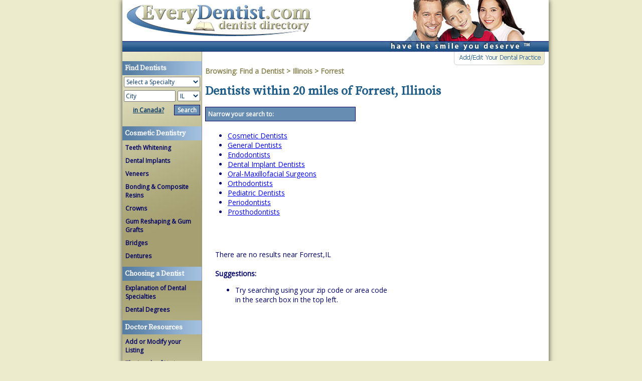

--- FILE ---
content_type: text/html
request_url: https://everydentist.com/IL/Forrest/
body_size: 3172
content:


<!DOCTYPE HTML PUBLIC "-//W3C//DTD HTML 4.01 Transitional//EN" "http://www.w3.org/TR/html4/loose.dtd">
<html>
<head>
<meta http-equiv="Content-Type" content="text/html; charset=iso-8859-1">
<title>Dentists Forrest, IL - </title>
<meta name="keywords" content="Dentists in Forrest, IL, Illinois, , cosmetic dentists">
<meta name="description" content="Find a Dentist in Forrest, IL using EveryDentist.com directory.">
<script type="text/javascript" src="/ajax/jquery/jquery-1.2.1.min.js"></script>
<script type="text/javascript" src="/ajax/custom.js"></script>

<script language="javascript" src="/js/layers.js" type="text/javascript"></script>
<script language="javascript" type="text/javascript">
		   function showHours(OfficeID){
		   showHideSwitch(OfficeID + 'Hours', hourLayers)
		   }
		   </script>
<link href="/edentist.css" rel="stylesheet" type="text/css">
</head>
<BODY>
<div id="dropshadow"> 
  <div id="content"> 
  <div id="header">
  <a href="/">Find Dentists</a>
  <img src="/images/cssheader-right.jpg" />
  </div>     <div id="sidebar"> 
      <br>
<form action="/lookup-city.asp" method="get" name="quicklookup" id="quicklookup">
<h3><a href="/">Find Dentists</a></h3>
<table width="158"  border="0" cellspacing="0" cellpadding="3">
<tr><td colspan="2">

        <select name="s" class="input_specialty" style="width:100%;">
          <option value="0" >Select a Specialty</option>
          <option value="11" >Cosmetic Dentistry</option>
          <option value="4" >General Dentistry</option>
          <option value="2" >Endodontics</option>
          <option value="10" >Implant Dentistry</option>
          <option value="9" >Oral Surgery</option>
          <option value="5" >Orthodontics</option>
          <option value="6" >Pediatric Dentistry</option>
          <option value="1" >Periodontics</option>
          <option value="8" >Prosthodontics</option>
        </select>

		
		</td></tr>
<tr>
  <td colspan="2" class="sidebar">
  
  <input name="c" type="text" value="City"  onfocus="if (this.value == 'City') this.value = ''" onblur="if (this.value == '') this.value='City'" id="c" style="width: 95px;"/><select name="state" class="province">
							
  <option value="BC" >BC</option>
  <option value="ON" >ON</option>
  <option value="NL" >NL</option>
  <option value="NS" >NS</option>
  <option value="PE" >PE</option>
  <option value="NB" >NB</option>
  <option value="QC" >QC</option>
  <option value="MB" >MB</option>
  <option value="SK" >SK</option>
  <option value="AB" >AB</option>
  <option value="NT" >NT</option>
  <option value="NU" >NU</option>

					  </select>	
					 <select name="state" class="state">
							
<option value="AL" > AL </option>
<option value="AK" > AK </option>
<option value="AZ" > AZ </option>
<option value="AR" > AR </option>
<option value="CA" > CA </option>
<option value="CO" > CO </option>
<option value="CT" > CT </option>
<option value="DE" > DE </option>
<option value="DC" > DC </option>
<option value="FL" > FL </option>
<option value="GA" > GA </option>
<option value="HI" > HI </option>
<option value="ID" > ID </option>
<option value="IL" Selected> IL </option>
<option value="IN" > IN </option>
<option value="IA" > IA </option>
<option value="KS" > KS </option>
<option value="KY" > KY </option>
<option value="LA" > LA </option>
<option value="ME" > ME </option>
<option value="MD" > MD </option>
<option value="MA" > MA </option>
<option value="MI" > MI </option>
<option value="MN" > MN </option>
<option value="MS" > MS </option>
<option value="MO" > MO </option>
<option value="MT" > MT </option>
<option value="NE" > NE </option>
<option value="NV" > NV </option>
<option value="NH" > NH </option>
<option value="NJ" > NJ </option>
<option value="NM" > NM </option>
<option value="NY" > NY </option>
<option value="NC" > NC </option>
<option value="ND" > ND </option>
<option value="OH" > OH </option>
<option value="OK" > OK </option>
<option value="OR" > OR </option>
<option value="PA" > PA </option>
<option value="RI" > RI </option>
<option value="SC" > SC </option>
<option value="SD" > SD </option>
<option value="TN" > TN </option>
<option value="TX" > TX </option>
<option value="UT" > UT </option>
<option value="VT" > VT </option>
<option value="VA" > VA </option>
<option value="WA" > WA </option>
<option value="WV" > WV </option>
<option value="WI" > WI </option>
<option value="WY" > WY </option>

					  </select>	  </td>
</tr>
        <tr>
          <td width="83"><a href="#" class="countrylink">in Canada?</a></td>
          <td width="66" align="right"><input type="submit" class="boxsearch" value="Search"></td>
    </tr>
</table>
<br />
</form>
<h3><a href="/cosmetic-dentistry.asp">Cosmetic Dentistry</a> </h3>
  <ul class="sidebar">
  <li><a href="/teeth-whitening.asp">Teeth Whitening</a></li>
  <li><a href="/dental-implants.asp">Dental Implants</a></li>
  <li><a href="/veneers.asp">Veneers</a></li>
  <li><a href="/bonding.asp">Bonding &amp; Composite Resins</a></li>
  <li><a href="/crowns.asp">Crowns</a> </li>
  <li><a href="/grafts.asp">Gum Reshaping &amp; Gum Grafts</a></li>
  <li><a href="/bridges.asp">Bridges</a></li>
  <li><a href="/dentures.asp">Dentures</a></li>
</ul>
<br />

  <h3><a href="/dental-specialties.asp">Choosing a Dentist</a> </h3>
  <ul class="sidebar"><li><a href="/dental-specialties.asp">Explanation of Dental Specialties </a></li>
    <li><a href="/degrees.asp">Dental Degrees</a></li>
  </ul><br />
  <h3><a href="/verifylisting.asp" rel="nofollow">Doctor Resources</a> </h3>
  <ul>
    <li><a href="/verifylisting.asp" rel="nofollow">Add or Modify your Listing </a>    </li>
    <li><a href="/listinglevels.asp" rel="nofollow">The Levels of Listings</a></li>
    <li><a href="/upgradelisting.asp" rel="nofollow">Upgrade Your Listing </a></li>
    <li><a href="/rlisting0.asp" rel="nofollow">Renew Your Listing</a> </li>
    <li><a href="/otherdirectories.asp">Other Directories</a> </li>
    <li><a href="http://www.dentistdesign.com">Dental Website Design</a></li>
  </ul>
<br />
<br />


<h3>Nearby Cities</h3>
<!-- sql: exec spCitySEO 'Forrest,IL'; --> <ul>
     
	 <li><a href="/IL/Anchor/" title="Dentists in
      Anchor">
	 Anchor</a></li>
  
	 <li><a href="/IL/Arrowsmith/" title="Dentists in
      Arrowsmith">
	 Arrowsmith</a></li>
  
	 <li><a href="/IL/Blackstone/" title="Dentists in
      Blackstone">
	 Blackstone</a></li>
  
	 <li><a href="/IL/Buckingham/" title="Dentists in
      Buckingham">
	 Buckingham</a></li>
  
	 <li><a href="/IL/Buckley/" title="Dentists in
      Buckley">
	 Buckley</a></li>
  
	 <li><a href="/IL/Cabery/" title="Dentists in
      Cabery">
	 Cabery</a></li>
  
	 <li><a href="/IL/Campus/" title="Dentists in
      Campus">
	 Campus</a></li>
  
	 <li><a href="/IL/Chatsworth/" title="Dentists in
      Chatsworth">
	 Chatsworth</a></li>
  
	 <li><a href="/IL/Chenoa/" title="Dentists in
      Chenoa">
	 Chenoa</a></li>
  
	 <li><a href="/IL/Colfax/" title="Dentists in
      Colfax">
	 Colfax</a></li>
  
	 <li><a href="/IL/Cooksville/" title="Dentists in
      Cooksville">
	 Cooksville</a></li>
  
	 <li><a href="/IL/Cornell/" title="Dentists in
      Cornell">
	 Cornell</a></li>
  
	 <li><a href="/IL/Cropsey/" title="Dentists in
      Cropsey">
	 Cropsey</a></li>
  
	 <li><a href="/IL/Cullom/" title="Dentists in
      Cullom">
	 Cullom</a></li>
  
	 <li><a href="/IL/Dwight/" title="Dentists in
      Dwight">
	 Dwight</a></li>
  </ul>

    </div>
    <div id="addoffice"><a href="/verifylisting.asp"><img src="/images/addpractice.gif" width="194" height="29" border="0" alt=""></a></div>
    <div id="page"> <span class="crumbs">Browsing: <a href="/" class="crumbs">Find 
      a Dentist</a> > <a href="/IL/" class="crumbs">Illinois</a> > <a href="/IL/Forrest/" class="crumbs">Forrest</a> 
      
      </span> 
      <h1><b>Dentists within 20 miles of Forrest, Illinois</b></h1>
      
      <table width="300" border="0" cellpadding="5" cellspacing="0">
        <tr> 
          <td class="boxsearch">Narrow your search to: </td>
        </tr>
        <tr> 
          <td> <ul>
              
              <li><a href="./cosmetic-dentistry.html" title="Cosmetic Dentistry in Forrest, IL"> 
                Cosmetic Dentists</a></li>
              
              <li><a href="./dentists.html" title="General Dentistry in Forrest, IL"> 
                General Dentists</a></li>
              
              <li><a href="./endodontics.html" title="Endodontics in Forrest, IL"> 
                Endodontists</a></li>
              
              <li><a href="./dental-implants.html" title="Implant Dentistry in Forrest, IL"> 
                Dental Implant Dentists</a></li>
              
              <li><a href="./oral-surgeon.html" title="Oral Surgery in Forrest, IL"> 
                Oral-Maxillofacial Surgeons</a></li>
              
              <li><a href="./orthodontists.html" title="Orthodontics in Forrest, IL"> 
                Orthodontists</a></li>
              
              <li><a href="./childrens-dentists.html" title="Pediatric Dentistry in Forrest, IL"> 
                Pediatric Dentists</a></li>
              
              <li><a href="./periodontics.html" title="Periodontics in Forrest, IL"> 
                Periodontists</a></li>
              
              <li><a href="./prosthodontics.html" title="Prosthodontics in Forrest, IL"> 
                Prosthodontists</a></li>
              
            </ul></td>
        </tr>
      </table>
       
      <P> 
        <sql: exec spReturnOffices2 'Forrest,IL', 'Every', 20,1,10>
      <br>
      <blockquote> 
        <blockquote> 
          
          <p>There are no results near Forrest,IL<br>
            
            <br>
            <b>Suggestions:</b> </p>
          <ul>
            <li> Try searching using your zip code or area code<br>
              in the search box in the top left.</li>
          </ul>
        </blockquote>
      </blockquote>
      
        <br>
        <br>
        
      </center>
      <br>
          </div>
	<div id="credits">
&copy;2019<A class="footer" href="http://www.everypages.com"> EveryPages Dental Directories, Inc. </A></div>
    </div>

</div>
</div>


<script type="text/javascript">
var _gaq = _gaq || [];
_gaq.push(['_setAccount', 'UA-276781-1']);
_gaq.push(['_trackPageview']);
(function() {
var ga = document.createElement('script'); ga.type = 'text/javascript'; ga.async = true; 

ga.src = ('https:' == document.location.protocol ? 'https://' : 'http://') + 'stats.g.doubleclick.net/dc.js';

var s = document.getElementsByTagName('script')[0]; s.parentNode.insertBefore(ga, s);
})();
</script>

<!-- Piwik -->
<script type="text/javascript">
  var _paq = _paq || [];
  _paq.push(['trackPageView']);
  _paq.push(['enableLinkTracking']);
  (function() {
    var u="//traffic.bwd.me/piwik/";
    _paq.push(['setTrackerUrl', u+'piwik.php']);
    _paq.push(['setSiteId', 2]);
    var d=document, g=d.createElement('script'), s=d.getElementsByTagName('script')[0];
    g.type='text/javascript'; g.async=true; g.defer=true; g.src=u+'piwik.js'; s.parentNode.insertBefore(g,s);
  })();
</script>


<script defer src="https://static.cloudflareinsights.com/beacon.min.js/vcd15cbe7772f49c399c6a5babf22c1241717689176015" integrity="sha512-ZpsOmlRQV6y907TI0dKBHq9Md29nnaEIPlkf84rnaERnq6zvWvPUqr2ft8M1aS28oN72PdrCzSjY4U6VaAw1EQ==" data-cf-beacon='{"version":"2024.11.0","token":"2608e2c3dca14c63a8cfc49b76b52172","r":1,"server_timing":{"name":{"cfCacheStatus":true,"cfEdge":true,"cfExtPri":true,"cfL4":true,"cfOrigin":true,"cfSpeedBrain":true},"location_startswith":null}}' crossorigin="anonymous"></script>
</body>
</html>
<!-- --><!-- Didn't Close Connection -->

--- FILE ---
content_type: application/x-javascript
request_url: https://everydentist.com/js/layers.js
body_size: 827
content:
function t(a) {
href=a.href.replace(/\/$/,""); //remove trailing slash
url ="/logjump.asp?url="+href+"&page="+document.location; 
if(document.images){ 
		var i = new Image()
		i.src = url;
		pause(100);
    } else {
		document.location.href=url;
		return false;
	}	
}
function pause(millis) 
{
var date = new Date();
var curDate = null;
do { curDate = new Date(); } 
	while(curDate-date < millis);
} 

function getCookie(name) {
  var dc = document.cookie;
  var prefix = name + "=";
  var begin = dc.indexOf("; " + prefix);
  if (begin == -1) {
    begin = dc.indexOf(prefix);
    if (begin != 0) return null;
  } else
    begin += 2;
  var end = document.cookie.indexOf(";", begin);
  if (end == -1)
    end = dc.length;
  return unescape(dc.substring(begin + prefix.length, end));
}

// LIST ALL SHOW/HIDE ELEMENT IDS HERE
//commmented out because it is in the actual page.
menus_array = new Array ();
menus_status_array = new Array ();// remembers state of switches
img_close = '_images/expandbutton-close.gif';
img_open = '_images/expandbutton-open.gif';

function showHideSwitch (theid, menuArray) {
	menus_array = menuArray
  if (document.getElementById) {
    var switch_id = document.getElementById(theid);
    var imgid = theid+'Button';
    //var button_id = document.getElementById(imgid);
    if (menus_status_array[theid] != 'show') {
      //button_id.setAttribute ('src', img_close);
      closeMenu();
	  switch_id.className = 'showSwitch';
	  menus_status_array[theid] = 'show';
	  document.cookie = theid+'=show';
    }else{
      //button_id.setAttribute ('src', img_open);
      switch_id.className = 'hideSwitch';
	  menus_status_array[theid] = 'hide';
	  document.cookie = theid+'=hide';
    }
  }
}
function closeMenu () { // read cookies and set menus to last visited state
  if (document.getElementById) {
    for (var i=0; i<menus_array.length; i++) {
      var idname = menus_array[i];
      var switch_id = document.getElementById(idname);
      var imgid = idname+'Button';
      //var button_id = document.getElementById(imgid);
	    //button_id.setAttribute ('src', img_open);
        switch_id.className = 'hideSwitch';
	    menus_status_array [idname] = 'hide';
	  
    }
  }
}
function resetMenu () { // read cookies and set menus to last visited state
  if (document.getElementById) {
    for (var i=0; i<menus_array.length; i++) {
      var idname = menus_array[i];
      var switch_id = document.getElementById(idname);
      var imgid = idname+'Button';
      //var button_id = document.getElementById(imgid);
      if (getCookie(idname) == 'show') {
	    //button_id.setAttribute ('src', img_close);
        switch_id.className = 'showSwitch';
	    menus_status_array [idname] = 'show';
	  }else{
	    //button_id.setAttribute ('src', img_open);
        switch_id.className = 'hideSwitch';
	    menus_status_array [idname] = 'hide';
	  }
    }
  }
}

function showDiv(condition, divID){
	if (condition == true){
		document.getElementById(divID).className = "showSwitch"
	} else {
		document.getElementById(divID).className = "hideSwitch"
	}
}